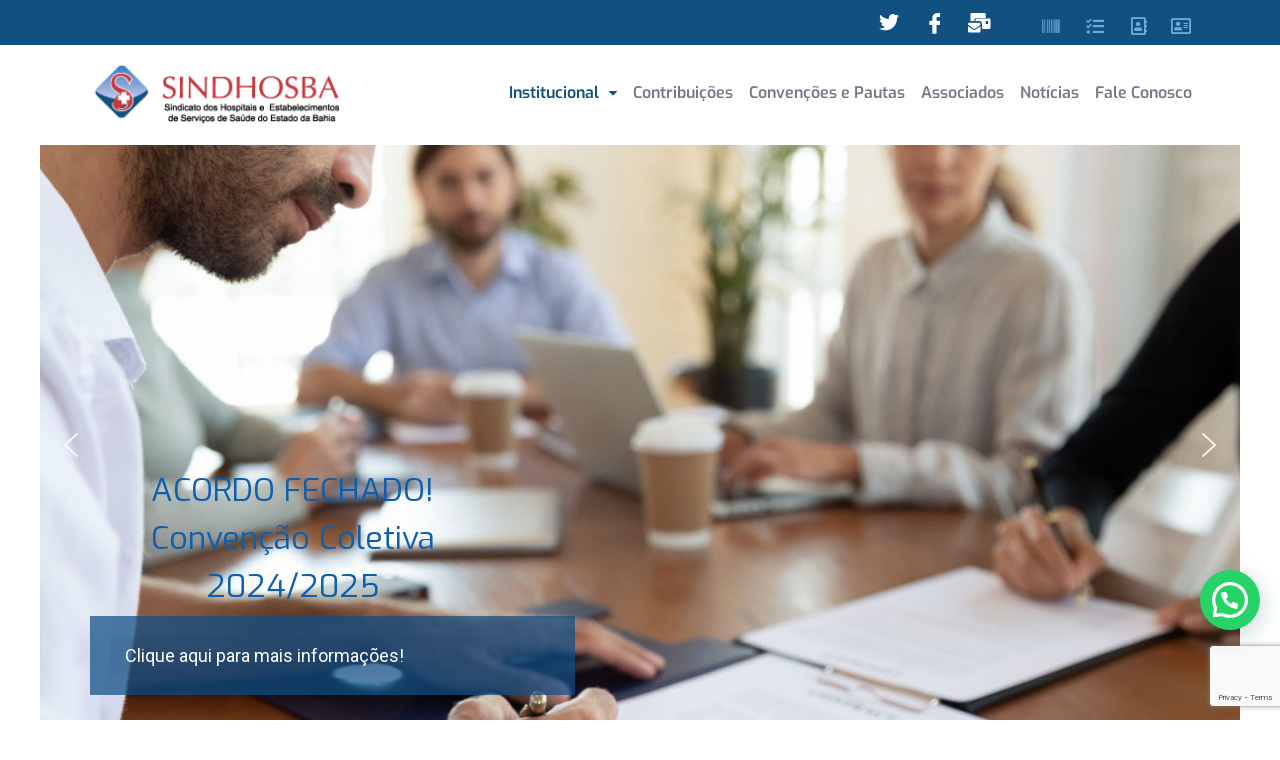

--- FILE ---
content_type: text/html; charset=utf-8
request_url: https://www.google.com/recaptcha/api2/anchor?ar=1&k=6Ld3JfYiAAAAAGDZXbZNpwyITIM_8_i7AL8rqoAq&co=aHR0cHM6Ly9zaW5kaG9zYmEub3JnLmJyOjQ0Mw..&hl=en&v=PoyoqOPhxBO7pBk68S4YbpHZ&size=invisible&anchor-ms=20000&execute-ms=30000&cb=ix5xznqmh147
body_size: 48690
content:
<!DOCTYPE HTML><html dir="ltr" lang="en"><head><meta http-equiv="Content-Type" content="text/html; charset=UTF-8">
<meta http-equiv="X-UA-Compatible" content="IE=edge">
<title>reCAPTCHA</title>
<style type="text/css">
/* cyrillic-ext */
@font-face {
  font-family: 'Roboto';
  font-style: normal;
  font-weight: 400;
  font-stretch: 100%;
  src: url(//fonts.gstatic.com/s/roboto/v48/KFO7CnqEu92Fr1ME7kSn66aGLdTylUAMa3GUBHMdazTgWw.woff2) format('woff2');
  unicode-range: U+0460-052F, U+1C80-1C8A, U+20B4, U+2DE0-2DFF, U+A640-A69F, U+FE2E-FE2F;
}
/* cyrillic */
@font-face {
  font-family: 'Roboto';
  font-style: normal;
  font-weight: 400;
  font-stretch: 100%;
  src: url(//fonts.gstatic.com/s/roboto/v48/KFO7CnqEu92Fr1ME7kSn66aGLdTylUAMa3iUBHMdazTgWw.woff2) format('woff2');
  unicode-range: U+0301, U+0400-045F, U+0490-0491, U+04B0-04B1, U+2116;
}
/* greek-ext */
@font-face {
  font-family: 'Roboto';
  font-style: normal;
  font-weight: 400;
  font-stretch: 100%;
  src: url(//fonts.gstatic.com/s/roboto/v48/KFO7CnqEu92Fr1ME7kSn66aGLdTylUAMa3CUBHMdazTgWw.woff2) format('woff2');
  unicode-range: U+1F00-1FFF;
}
/* greek */
@font-face {
  font-family: 'Roboto';
  font-style: normal;
  font-weight: 400;
  font-stretch: 100%;
  src: url(//fonts.gstatic.com/s/roboto/v48/KFO7CnqEu92Fr1ME7kSn66aGLdTylUAMa3-UBHMdazTgWw.woff2) format('woff2');
  unicode-range: U+0370-0377, U+037A-037F, U+0384-038A, U+038C, U+038E-03A1, U+03A3-03FF;
}
/* math */
@font-face {
  font-family: 'Roboto';
  font-style: normal;
  font-weight: 400;
  font-stretch: 100%;
  src: url(//fonts.gstatic.com/s/roboto/v48/KFO7CnqEu92Fr1ME7kSn66aGLdTylUAMawCUBHMdazTgWw.woff2) format('woff2');
  unicode-range: U+0302-0303, U+0305, U+0307-0308, U+0310, U+0312, U+0315, U+031A, U+0326-0327, U+032C, U+032F-0330, U+0332-0333, U+0338, U+033A, U+0346, U+034D, U+0391-03A1, U+03A3-03A9, U+03B1-03C9, U+03D1, U+03D5-03D6, U+03F0-03F1, U+03F4-03F5, U+2016-2017, U+2034-2038, U+203C, U+2040, U+2043, U+2047, U+2050, U+2057, U+205F, U+2070-2071, U+2074-208E, U+2090-209C, U+20D0-20DC, U+20E1, U+20E5-20EF, U+2100-2112, U+2114-2115, U+2117-2121, U+2123-214F, U+2190, U+2192, U+2194-21AE, U+21B0-21E5, U+21F1-21F2, U+21F4-2211, U+2213-2214, U+2216-22FF, U+2308-230B, U+2310, U+2319, U+231C-2321, U+2336-237A, U+237C, U+2395, U+239B-23B7, U+23D0, U+23DC-23E1, U+2474-2475, U+25AF, U+25B3, U+25B7, U+25BD, U+25C1, U+25CA, U+25CC, U+25FB, U+266D-266F, U+27C0-27FF, U+2900-2AFF, U+2B0E-2B11, U+2B30-2B4C, U+2BFE, U+3030, U+FF5B, U+FF5D, U+1D400-1D7FF, U+1EE00-1EEFF;
}
/* symbols */
@font-face {
  font-family: 'Roboto';
  font-style: normal;
  font-weight: 400;
  font-stretch: 100%;
  src: url(//fonts.gstatic.com/s/roboto/v48/KFO7CnqEu92Fr1ME7kSn66aGLdTylUAMaxKUBHMdazTgWw.woff2) format('woff2');
  unicode-range: U+0001-000C, U+000E-001F, U+007F-009F, U+20DD-20E0, U+20E2-20E4, U+2150-218F, U+2190, U+2192, U+2194-2199, U+21AF, U+21E6-21F0, U+21F3, U+2218-2219, U+2299, U+22C4-22C6, U+2300-243F, U+2440-244A, U+2460-24FF, U+25A0-27BF, U+2800-28FF, U+2921-2922, U+2981, U+29BF, U+29EB, U+2B00-2BFF, U+4DC0-4DFF, U+FFF9-FFFB, U+10140-1018E, U+10190-1019C, U+101A0, U+101D0-101FD, U+102E0-102FB, U+10E60-10E7E, U+1D2C0-1D2D3, U+1D2E0-1D37F, U+1F000-1F0FF, U+1F100-1F1AD, U+1F1E6-1F1FF, U+1F30D-1F30F, U+1F315, U+1F31C, U+1F31E, U+1F320-1F32C, U+1F336, U+1F378, U+1F37D, U+1F382, U+1F393-1F39F, U+1F3A7-1F3A8, U+1F3AC-1F3AF, U+1F3C2, U+1F3C4-1F3C6, U+1F3CA-1F3CE, U+1F3D4-1F3E0, U+1F3ED, U+1F3F1-1F3F3, U+1F3F5-1F3F7, U+1F408, U+1F415, U+1F41F, U+1F426, U+1F43F, U+1F441-1F442, U+1F444, U+1F446-1F449, U+1F44C-1F44E, U+1F453, U+1F46A, U+1F47D, U+1F4A3, U+1F4B0, U+1F4B3, U+1F4B9, U+1F4BB, U+1F4BF, U+1F4C8-1F4CB, U+1F4D6, U+1F4DA, U+1F4DF, U+1F4E3-1F4E6, U+1F4EA-1F4ED, U+1F4F7, U+1F4F9-1F4FB, U+1F4FD-1F4FE, U+1F503, U+1F507-1F50B, U+1F50D, U+1F512-1F513, U+1F53E-1F54A, U+1F54F-1F5FA, U+1F610, U+1F650-1F67F, U+1F687, U+1F68D, U+1F691, U+1F694, U+1F698, U+1F6AD, U+1F6B2, U+1F6B9-1F6BA, U+1F6BC, U+1F6C6-1F6CF, U+1F6D3-1F6D7, U+1F6E0-1F6EA, U+1F6F0-1F6F3, U+1F6F7-1F6FC, U+1F700-1F7FF, U+1F800-1F80B, U+1F810-1F847, U+1F850-1F859, U+1F860-1F887, U+1F890-1F8AD, U+1F8B0-1F8BB, U+1F8C0-1F8C1, U+1F900-1F90B, U+1F93B, U+1F946, U+1F984, U+1F996, U+1F9E9, U+1FA00-1FA6F, U+1FA70-1FA7C, U+1FA80-1FA89, U+1FA8F-1FAC6, U+1FACE-1FADC, U+1FADF-1FAE9, U+1FAF0-1FAF8, U+1FB00-1FBFF;
}
/* vietnamese */
@font-face {
  font-family: 'Roboto';
  font-style: normal;
  font-weight: 400;
  font-stretch: 100%;
  src: url(//fonts.gstatic.com/s/roboto/v48/KFO7CnqEu92Fr1ME7kSn66aGLdTylUAMa3OUBHMdazTgWw.woff2) format('woff2');
  unicode-range: U+0102-0103, U+0110-0111, U+0128-0129, U+0168-0169, U+01A0-01A1, U+01AF-01B0, U+0300-0301, U+0303-0304, U+0308-0309, U+0323, U+0329, U+1EA0-1EF9, U+20AB;
}
/* latin-ext */
@font-face {
  font-family: 'Roboto';
  font-style: normal;
  font-weight: 400;
  font-stretch: 100%;
  src: url(//fonts.gstatic.com/s/roboto/v48/KFO7CnqEu92Fr1ME7kSn66aGLdTylUAMa3KUBHMdazTgWw.woff2) format('woff2');
  unicode-range: U+0100-02BA, U+02BD-02C5, U+02C7-02CC, U+02CE-02D7, U+02DD-02FF, U+0304, U+0308, U+0329, U+1D00-1DBF, U+1E00-1E9F, U+1EF2-1EFF, U+2020, U+20A0-20AB, U+20AD-20C0, U+2113, U+2C60-2C7F, U+A720-A7FF;
}
/* latin */
@font-face {
  font-family: 'Roboto';
  font-style: normal;
  font-weight: 400;
  font-stretch: 100%;
  src: url(//fonts.gstatic.com/s/roboto/v48/KFO7CnqEu92Fr1ME7kSn66aGLdTylUAMa3yUBHMdazQ.woff2) format('woff2');
  unicode-range: U+0000-00FF, U+0131, U+0152-0153, U+02BB-02BC, U+02C6, U+02DA, U+02DC, U+0304, U+0308, U+0329, U+2000-206F, U+20AC, U+2122, U+2191, U+2193, U+2212, U+2215, U+FEFF, U+FFFD;
}
/* cyrillic-ext */
@font-face {
  font-family: 'Roboto';
  font-style: normal;
  font-weight: 500;
  font-stretch: 100%;
  src: url(//fonts.gstatic.com/s/roboto/v48/KFO7CnqEu92Fr1ME7kSn66aGLdTylUAMa3GUBHMdazTgWw.woff2) format('woff2');
  unicode-range: U+0460-052F, U+1C80-1C8A, U+20B4, U+2DE0-2DFF, U+A640-A69F, U+FE2E-FE2F;
}
/* cyrillic */
@font-face {
  font-family: 'Roboto';
  font-style: normal;
  font-weight: 500;
  font-stretch: 100%;
  src: url(//fonts.gstatic.com/s/roboto/v48/KFO7CnqEu92Fr1ME7kSn66aGLdTylUAMa3iUBHMdazTgWw.woff2) format('woff2');
  unicode-range: U+0301, U+0400-045F, U+0490-0491, U+04B0-04B1, U+2116;
}
/* greek-ext */
@font-face {
  font-family: 'Roboto';
  font-style: normal;
  font-weight: 500;
  font-stretch: 100%;
  src: url(//fonts.gstatic.com/s/roboto/v48/KFO7CnqEu92Fr1ME7kSn66aGLdTylUAMa3CUBHMdazTgWw.woff2) format('woff2');
  unicode-range: U+1F00-1FFF;
}
/* greek */
@font-face {
  font-family: 'Roboto';
  font-style: normal;
  font-weight: 500;
  font-stretch: 100%;
  src: url(//fonts.gstatic.com/s/roboto/v48/KFO7CnqEu92Fr1ME7kSn66aGLdTylUAMa3-UBHMdazTgWw.woff2) format('woff2');
  unicode-range: U+0370-0377, U+037A-037F, U+0384-038A, U+038C, U+038E-03A1, U+03A3-03FF;
}
/* math */
@font-face {
  font-family: 'Roboto';
  font-style: normal;
  font-weight: 500;
  font-stretch: 100%;
  src: url(//fonts.gstatic.com/s/roboto/v48/KFO7CnqEu92Fr1ME7kSn66aGLdTylUAMawCUBHMdazTgWw.woff2) format('woff2');
  unicode-range: U+0302-0303, U+0305, U+0307-0308, U+0310, U+0312, U+0315, U+031A, U+0326-0327, U+032C, U+032F-0330, U+0332-0333, U+0338, U+033A, U+0346, U+034D, U+0391-03A1, U+03A3-03A9, U+03B1-03C9, U+03D1, U+03D5-03D6, U+03F0-03F1, U+03F4-03F5, U+2016-2017, U+2034-2038, U+203C, U+2040, U+2043, U+2047, U+2050, U+2057, U+205F, U+2070-2071, U+2074-208E, U+2090-209C, U+20D0-20DC, U+20E1, U+20E5-20EF, U+2100-2112, U+2114-2115, U+2117-2121, U+2123-214F, U+2190, U+2192, U+2194-21AE, U+21B0-21E5, U+21F1-21F2, U+21F4-2211, U+2213-2214, U+2216-22FF, U+2308-230B, U+2310, U+2319, U+231C-2321, U+2336-237A, U+237C, U+2395, U+239B-23B7, U+23D0, U+23DC-23E1, U+2474-2475, U+25AF, U+25B3, U+25B7, U+25BD, U+25C1, U+25CA, U+25CC, U+25FB, U+266D-266F, U+27C0-27FF, U+2900-2AFF, U+2B0E-2B11, U+2B30-2B4C, U+2BFE, U+3030, U+FF5B, U+FF5D, U+1D400-1D7FF, U+1EE00-1EEFF;
}
/* symbols */
@font-face {
  font-family: 'Roboto';
  font-style: normal;
  font-weight: 500;
  font-stretch: 100%;
  src: url(//fonts.gstatic.com/s/roboto/v48/KFO7CnqEu92Fr1ME7kSn66aGLdTylUAMaxKUBHMdazTgWw.woff2) format('woff2');
  unicode-range: U+0001-000C, U+000E-001F, U+007F-009F, U+20DD-20E0, U+20E2-20E4, U+2150-218F, U+2190, U+2192, U+2194-2199, U+21AF, U+21E6-21F0, U+21F3, U+2218-2219, U+2299, U+22C4-22C6, U+2300-243F, U+2440-244A, U+2460-24FF, U+25A0-27BF, U+2800-28FF, U+2921-2922, U+2981, U+29BF, U+29EB, U+2B00-2BFF, U+4DC0-4DFF, U+FFF9-FFFB, U+10140-1018E, U+10190-1019C, U+101A0, U+101D0-101FD, U+102E0-102FB, U+10E60-10E7E, U+1D2C0-1D2D3, U+1D2E0-1D37F, U+1F000-1F0FF, U+1F100-1F1AD, U+1F1E6-1F1FF, U+1F30D-1F30F, U+1F315, U+1F31C, U+1F31E, U+1F320-1F32C, U+1F336, U+1F378, U+1F37D, U+1F382, U+1F393-1F39F, U+1F3A7-1F3A8, U+1F3AC-1F3AF, U+1F3C2, U+1F3C4-1F3C6, U+1F3CA-1F3CE, U+1F3D4-1F3E0, U+1F3ED, U+1F3F1-1F3F3, U+1F3F5-1F3F7, U+1F408, U+1F415, U+1F41F, U+1F426, U+1F43F, U+1F441-1F442, U+1F444, U+1F446-1F449, U+1F44C-1F44E, U+1F453, U+1F46A, U+1F47D, U+1F4A3, U+1F4B0, U+1F4B3, U+1F4B9, U+1F4BB, U+1F4BF, U+1F4C8-1F4CB, U+1F4D6, U+1F4DA, U+1F4DF, U+1F4E3-1F4E6, U+1F4EA-1F4ED, U+1F4F7, U+1F4F9-1F4FB, U+1F4FD-1F4FE, U+1F503, U+1F507-1F50B, U+1F50D, U+1F512-1F513, U+1F53E-1F54A, U+1F54F-1F5FA, U+1F610, U+1F650-1F67F, U+1F687, U+1F68D, U+1F691, U+1F694, U+1F698, U+1F6AD, U+1F6B2, U+1F6B9-1F6BA, U+1F6BC, U+1F6C6-1F6CF, U+1F6D3-1F6D7, U+1F6E0-1F6EA, U+1F6F0-1F6F3, U+1F6F7-1F6FC, U+1F700-1F7FF, U+1F800-1F80B, U+1F810-1F847, U+1F850-1F859, U+1F860-1F887, U+1F890-1F8AD, U+1F8B0-1F8BB, U+1F8C0-1F8C1, U+1F900-1F90B, U+1F93B, U+1F946, U+1F984, U+1F996, U+1F9E9, U+1FA00-1FA6F, U+1FA70-1FA7C, U+1FA80-1FA89, U+1FA8F-1FAC6, U+1FACE-1FADC, U+1FADF-1FAE9, U+1FAF0-1FAF8, U+1FB00-1FBFF;
}
/* vietnamese */
@font-face {
  font-family: 'Roboto';
  font-style: normal;
  font-weight: 500;
  font-stretch: 100%;
  src: url(//fonts.gstatic.com/s/roboto/v48/KFO7CnqEu92Fr1ME7kSn66aGLdTylUAMa3OUBHMdazTgWw.woff2) format('woff2');
  unicode-range: U+0102-0103, U+0110-0111, U+0128-0129, U+0168-0169, U+01A0-01A1, U+01AF-01B0, U+0300-0301, U+0303-0304, U+0308-0309, U+0323, U+0329, U+1EA0-1EF9, U+20AB;
}
/* latin-ext */
@font-face {
  font-family: 'Roboto';
  font-style: normal;
  font-weight: 500;
  font-stretch: 100%;
  src: url(//fonts.gstatic.com/s/roboto/v48/KFO7CnqEu92Fr1ME7kSn66aGLdTylUAMa3KUBHMdazTgWw.woff2) format('woff2');
  unicode-range: U+0100-02BA, U+02BD-02C5, U+02C7-02CC, U+02CE-02D7, U+02DD-02FF, U+0304, U+0308, U+0329, U+1D00-1DBF, U+1E00-1E9F, U+1EF2-1EFF, U+2020, U+20A0-20AB, U+20AD-20C0, U+2113, U+2C60-2C7F, U+A720-A7FF;
}
/* latin */
@font-face {
  font-family: 'Roboto';
  font-style: normal;
  font-weight: 500;
  font-stretch: 100%;
  src: url(//fonts.gstatic.com/s/roboto/v48/KFO7CnqEu92Fr1ME7kSn66aGLdTylUAMa3yUBHMdazQ.woff2) format('woff2');
  unicode-range: U+0000-00FF, U+0131, U+0152-0153, U+02BB-02BC, U+02C6, U+02DA, U+02DC, U+0304, U+0308, U+0329, U+2000-206F, U+20AC, U+2122, U+2191, U+2193, U+2212, U+2215, U+FEFF, U+FFFD;
}
/* cyrillic-ext */
@font-face {
  font-family: 'Roboto';
  font-style: normal;
  font-weight: 900;
  font-stretch: 100%;
  src: url(//fonts.gstatic.com/s/roboto/v48/KFO7CnqEu92Fr1ME7kSn66aGLdTylUAMa3GUBHMdazTgWw.woff2) format('woff2');
  unicode-range: U+0460-052F, U+1C80-1C8A, U+20B4, U+2DE0-2DFF, U+A640-A69F, U+FE2E-FE2F;
}
/* cyrillic */
@font-face {
  font-family: 'Roboto';
  font-style: normal;
  font-weight: 900;
  font-stretch: 100%;
  src: url(//fonts.gstatic.com/s/roboto/v48/KFO7CnqEu92Fr1ME7kSn66aGLdTylUAMa3iUBHMdazTgWw.woff2) format('woff2');
  unicode-range: U+0301, U+0400-045F, U+0490-0491, U+04B0-04B1, U+2116;
}
/* greek-ext */
@font-face {
  font-family: 'Roboto';
  font-style: normal;
  font-weight: 900;
  font-stretch: 100%;
  src: url(//fonts.gstatic.com/s/roboto/v48/KFO7CnqEu92Fr1ME7kSn66aGLdTylUAMa3CUBHMdazTgWw.woff2) format('woff2');
  unicode-range: U+1F00-1FFF;
}
/* greek */
@font-face {
  font-family: 'Roboto';
  font-style: normal;
  font-weight: 900;
  font-stretch: 100%;
  src: url(//fonts.gstatic.com/s/roboto/v48/KFO7CnqEu92Fr1ME7kSn66aGLdTylUAMa3-UBHMdazTgWw.woff2) format('woff2');
  unicode-range: U+0370-0377, U+037A-037F, U+0384-038A, U+038C, U+038E-03A1, U+03A3-03FF;
}
/* math */
@font-face {
  font-family: 'Roboto';
  font-style: normal;
  font-weight: 900;
  font-stretch: 100%;
  src: url(//fonts.gstatic.com/s/roboto/v48/KFO7CnqEu92Fr1ME7kSn66aGLdTylUAMawCUBHMdazTgWw.woff2) format('woff2');
  unicode-range: U+0302-0303, U+0305, U+0307-0308, U+0310, U+0312, U+0315, U+031A, U+0326-0327, U+032C, U+032F-0330, U+0332-0333, U+0338, U+033A, U+0346, U+034D, U+0391-03A1, U+03A3-03A9, U+03B1-03C9, U+03D1, U+03D5-03D6, U+03F0-03F1, U+03F4-03F5, U+2016-2017, U+2034-2038, U+203C, U+2040, U+2043, U+2047, U+2050, U+2057, U+205F, U+2070-2071, U+2074-208E, U+2090-209C, U+20D0-20DC, U+20E1, U+20E5-20EF, U+2100-2112, U+2114-2115, U+2117-2121, U+2123-214F, U+2190, U+2192, U+2194-21AE, U+21B0-21E5, U+21F1-21F2, U+21F4-2211, U+2213-2214, U+2216-22FF, U+2308-230B, U+2310, U+2319, U+231C-2321, U+2336-237A, U+237C, U+2395, U+239B-23B7, U+23D0, U+23DC-23E1, U+2474-2475, U+25AF, U+25B3, U+25B7, U+25BD, U+25C1, U+25CA, U+25CC, U+25FB, U+266D-266F, U+27C0-27FF, U+2900-2AFF, U+2B0E-2B11, U+2B30-2B4C, U+2BFE, U+3030, U+FF5B, U+FF5D, U+1D400-1D7FF, U+1EE00-1EEFF;
}
/* symbols */
@font-face {
  font-family: 'Roboto';
  font-style: normal;
  font-weight: 900;
  font-stretch: 100%;
  src: url(//fonts.gstatic.com/s/roboto/v48/KFO7CnqEu92Fr1ME7kSn66aGLdTylUAMaxKUBHMdazTgWw.woff2) format('woff2');
  unicode-range: U+0001-000C, U+000E-001F, U+007F-009F, U+20DD-20E0, U+20E2-20E4, U+2150-218F, U+2190, U+2192, U+2194-2199, U+21AF, U+21E6-21F0, U+21F3, U+2218-2219, U+2299, U+22C4-22C6, U+2300-243F, U+2440-244A, U+2460-24FF, U+25A0-27BF, U+2800-28FF, U+2921-2922, U+2981, U+29BF, U+29EB, U+2B00-2BFF, U+4DC0-4DFF, U+FFF9-FFFB, U+10140-1018E, U+10190-1019C, U+101A0, U+101D0-101FD, U+102E0-102FB, U+10E60-10E7E, U+1D2C0-1D2D3, U+1D2E0-1D37F, U+1F000-1F0FF, U+1F100-1F1AD, U+1F1E6-1F1FF, U+1F30D-1F30F, U+1F315, U+1F31C, U+1F31E, U+1F320-1F32C, U+1F336, U+1F378, U+1F37D, U+1F382, U+1F393-1F39F, U+1F3A7-1F3A8, U+1F3AC-1F3AF, U+1F3C2, U+1F3C4-1F3C6, U+1F3CA-1F3CE, U+1F3D4-1F3E0, U+1F3ED, U+1F3F1-1F3F3, U+1F3F5-1F3F7, U+1F408, U+1F415, U+1F41F, U+1F426, U+1F43F, U+1F441-1F442, U+1F444, U+1F446-1F449, U+1F44C-1F44E, U+1F453, U+1F46A, U+1F47D, U+1F4A3, U+1F4B0, U+1F4B3, U+1F4B9, U+1F4BB, U+1F4BF, U+1F4C8-1F4CB, U+1F4D6, U+1F4DA, U+1F4DF, U+1F4E3-1F4E6, U+1F4EA-1F4ED, U+1F4F7, U+1F4F9-1F4FB, U+1F4FD-1F4FE, U+1F503, U+1F507-1F50B, U+1F50D, U+1F512-1F513, U+1F53E-1F54A, U+1F54F-1F5FA, U+1F610, U+1F650-1F67F, U+1F687, U+1F68D, U+1F691, U+1F694, U+1F698, U+1F6AD, U+1F6B2, U+1F6B9-1F6BA, U+1F6BC, U+1F6C6-1F6CF, U+1F6D3-1F6D7, U+1F6E0-1F6EA, U+1F6F0-1F6F3, U+1F6F7-1F6FC, U+1F700-1F7FF, U+1F800-1F80B, U+1F810-1F847, U+1F850-1F859, U+1F860-1F887, U+1F890-1F8AD, U+1F8B0-1F8BB, U+1F8C0-1F8C1, U+1F900-1F90B, U+1F93B, U+1F946, U+1F984, U+1F996, U+1F9E9, U+1FA00-1FA6F, U+1FA70-1FA7C, U+1FA80-1FA89, U+1FA8F-1FAC6, U+1FACE-1FADC, U+1FADF-1FAE9, U+1FAF0-1FAF8, U+1FB00-1FBFF;
}
/* vietnamese */
@font-face {
  font-family: 'Roboto';
  font-style: normal;
  font-weight: 900;
  font-stretch: 100%;
  src: url(//fonts.gstatic.com/s/roboto/v48/KFO7CnqEu92Fr1ME7kSn66aGLdTylUAMa3OUBHMdazTgWw.woff2) format('woff2');
  unicode-range: U+0102-0103, U+0110-0111, U+0128-0129, U+0168-0169, U+01A0-01A1, U+01AF-01B0, U+0300-0301, U+0303-0304, U+0308-0309, U+0323, U+0329, U+1EA0-1EF9, U+20AB;
}
/* latin-ext */
@font-face {
  font-family: 'Roboto';
  font-style: normal;
  font-weight: 900;
  font-stretch: 100%;
  src: url(//fonts.gstatic.com/s/roboto/v48/KFO7CnqEu92Fr1ME7kSn66aGLdTylUAMa3KUBHMdazTgWw.woff2) format('woff2');
  unicode-range: U+0100-02BA, U+02BD-02C5, U+02C7-02CC, U+02CE-02D7, U+02DD-02FF, U+0304, U+0308, U+0329, U+1D00-1DBF, U+1E00-1E9F, U+1EF2-1EFF, U+2020, U+20A0-20AB, U+20AD-20C0, U+2113, U+2C60-2C7F, U+A720-A7FF;
}
/* latin */
@font-face {
  font-family: 'Roboto';
  font-style: normal;
  font-weight: 900;
  font-stretch: 100%;
  src: url(//fonts.gstatic.com/s/roboto/v48/KFO7CnqEu92Fr1ME7kSn66aGLdTylUAMa3yUBHMdazQ.woff2) format('woff2');
  unicode-range: U+0000-00FF, U+0131, U+0152-0153, U+02BB-02BC, U+02C6, U+02DA, U+02DC, U+0304, U+0308, U+0329, U+2000-206F, U+20AC, U+2122, U+2191, U+2193, U+2212, U+2215, U+FEFF, U+FFFD;
}

</style>
<link rel="stylesheet" type="text/css" href="https://www.gstatic.com/recaptcha/releases/PoyoqOPhxBO7pBk68S4YbpHZ/styles__ltr.css">
<script nonce="xX999UVniu0cmTFzVHu80g" type="text/javascript">window['__recaptcha_api'] = 'https://www.google.com/recaptcha/api2/';</script>
<script type="text/javascript" src="https://www.gstatic.com/recaptcha/releases/PoyoqOPhxBO7pBk68S4YbpHZ/recaptcha__en.js" nonce="xX999UVniu0cmTFzVHu80g">
      
    </script></head>
<body><div id="rc-anchor-alert" class="rc-anchor-alert"></div>
<input type="hidden" id="recaptcha-token" value="[base64]">
<script type="text/javascript" nonce="xX999UVniu0cmTFzVHu80g">
      recaptcha.anchor.Main.init("[\x22ainput\x22,[\x22bgdata\x22,\x22\x22,\[base64]/[base64]/[base64]/[base64]/cjw8ejpyPj4+eil9Y2F0Y2gobCl7dGhyb3cgbDt9fSxIPWZ1bmN0aW9uKHcsdCx6KXtpZih3PT0xOTR8fHc9PTIwOCl0LnZbd10/dC52W3ddLmNvbmNhdCh6KTp0LnZbd109b2Yoeix0KTtlbHNle2lmKHQuYkImJnchPTMxNylyZXR1cm47dz09NjZ8fHc9PTEyMnx8dz09NDcwfHx3PT00NHx8dz09NDE2fHx3PT0zOTd8fHc9PTQyMXx8dz09Njh8fHc9PTcwfHx3PT0xODQ/[base64]/[base64]/[base64]/bmV3IGRbVl0oSlswXSk6cD09Mj9uZXcgZFtWXShKWzBdLEpbMV0pOnA9PTM/bmV3IGRbVl0oSlswXSxKWzFdLEpbMl0pOnA9PTQ/[base64]/[base64]/[base64]/[base64]\x22,\[base64]\x22,\[base64]/DmcK1w5g/Dz/[base64]/Ct1lHcGVXQMOeGnN6VHLDmX7Cv8OCwoTClcOWKE/Ci0HCsTkiXwrCpsOMw7lqw4FBwr5Vwq5qYCbCimbDnsOtc8ONKcKLQSApwpHCsGkHw6TCumrCrsO4dcO4bQ3CpMOBwr7Dq8Kcw4oBw7fCtsOSwrHCjEh/wrhMHWrDg8Kyw6DCr8KQeRkYNwU2wqkpa8KdwpNMEsODwqrDocOHwrzDmMKjw5Bjw67DtsOEw7Rxwrt5wp7CkwA8R8K/[base64]/[base64]/e8KFwpXCkMOpwqYpBsKUbMOUfwrDjcKHwqfDgsKUwoTCiGxNDcKHwqLCuEMNw5LDr8OFHcO+w6jCpcOfVn5rw7zCkTMxwozCkMK+QE0IX8OfYiDDt8O5wpfDjA9iGMKKAUXDucKjfTgcXsO2W3lTw6LCnGBWw7NFEV7DqsKcwqnDu8Opw4jDl8ODWcO/w7TCnMOJZMOAw7nDgMKuwp7CtnQ+A8OIwrbDr8OFw78qOysERMKLw6XDnAE1w5NJw4jDgH0owojDtVrCtMKdw6LDn8ObwpTCvMK4fsKJMMKxdsOfw5BrwrtWw7F6wq7Cn8O2w7IuRsK2WHPCkwzCqjfDjMKCwqHCpX/ClsK+dihDQgvClh3Dr8OKIsKWT2fCi8K/M3YoAMOfdm7CnMKBBsOtw4N5TUkxw57Dh8KOwpPDsjUAw5vDjcKZP8K4HcOUdRHDg0BqcQ/DhkXCgCbDhi9KwpVbE8Olw6d2N8Kfc8K8DMOUwqtKBSPDmsKVw4MSJcOpwrR0wqXDrT1bw6HDjw9acSBRJRPCjMKgw6l1wqfDpcOlw4pJw7HDmnx8w7ImdMKPWcO7UMKEwr/[base64]/D8KrwpI+wprDsMO3TsKjRMOowpQ4XR7Cn8OYwoxDIwTCnDbCt39Nw6bDt3lrwq3CksOuMMKPHT4Rw5rDosKeO0XDh8KsOEPDoxvDtS7DjhsvesO/SsKdY8ODw4o4w7wdwpPCnMKOwonComnCgsO/wpJKw4/DmkzChEtXL0h/GgTDgsKaw5kHXcO5woVWwrM6wpEFdsKxw57CncO1ZRd7OsKRwrlfw5TChiFDK8OyfW/CgMObbMKUZ8OUw75Mw5JQfsKLPMKfPcOGw4LDlMKNw7XCgMKuDS/Ci8Oywrkjw5vDk3VxwqMiw7HDoEYYw43CpGBhwrPDsMKXMQ0kB8OwwrJvMQzDnHLDmMODwpE/wpfDvH/DpsKLwpojJhsuwrMCwrvCp8KVRsO7wrrDosKEw6IYwobCjMOcwpUiJ8K/wpoQw4PCj18oEgBHw7TDkXg8w4DCpsKRFcOkwp5sC8OSX8OAwpwjwq3DkMOawoDDsxjDsyHDpQLDjC/CsMOhb2TDmsOow7lDSX/DiBXCg07DsBvDpis+wo7CucKVJVg1wq8uw7nDnsOlwq0VNcKyecKJw4wwwpFYc8Kew5nCvMOfw7JhRMOZbxrCnjHDpcKld3nCugloBcO+wqoEw7nCpMKHFjzCjhsJAsKqE8K8ICUyw5I8NsOqFcOyWcOZw7B7wo5hZsO8w64/[base64]/[base64]/[base64]/DjsOqwp1eMVzCjwDCtibDkcOaESnCuC7CicKhwpFmwqLDnMOOfsKRwrAhMSNWwqrCgMKrVBs+IcO8O8OdIlTCscO4w4dhDsOSISoAw5bCosOzC8O/w6HCnV/Cg3M0WT48I1vDlMOdw5TCkFEPP8OqE8OpwrPDn8O7CcKrw7AFG8KSw6o/wqQWwrHDvcKfUMOjwpTDo8KrQsOvw4nDhsOqw7/DlErCsQ9cw7RsCcKkwoDDj8KHWMKWw7/DicOEIRIGw6nDnMODKcKabcOUwoMNS8O/GcKQw41LQsKbXmxEwr/CicOjKGt3ScKLwoHDvhp2eSjCosO/[base64]/w7NiGMOmw6pEGBXClmhaYcOiwpDDscKWw7TCkRswwox5Pm/DjQjCrHbDssOUYiMRw5/Dl8Krw7nDtcOGwo7Cg8OhXE7CiMKmwoLDljwAw6bDlnfDk8KxXsK3woLDlMKJcgjDqAfCjcOkD8K6wozCpmI8w5bCocOhwqdfXsKLOWPCr8KgK3tNw4PCjhgWGsOTwr15PcKWw55vw4oOw64Pw60XbMKCw7vCm8KSwrXDmcKuE0PDtGDDrk7ChiZuwq/CuQw/Z8KKw75USMKMJgs6KRVKLsOcwobDn8KXw6fDpcKUfMKGDUFubMKfTHU7wq3DrMOqw5nCqMOnw7oqw4phDcKCwrvDgC/ClVQOw4kJwpttwpnCqXYoJGJQwqhIw4DCq8Kma2h3csKgwp4KGmMEwqlZwopTOXEpw5nCvGvDrRUYFsKMNh/CuMK/[base64]/[base64]/w4zCssOFIxrDowvDpMKLw5PCiijDsGcaRsKKDijDp27ClMO3woYcXcK1MBA8RMO4w53Cv3XDkcKkKsOiw5PDiMKHwoEHXAzCr0PDty8Rw7p+wr/[base64]/[base64]/CqwnDnMKHw7zCr8Orw5JxMcK4KcOlDTBgayEmV8KFwpYjwoItw5lQw6oowrJ8wq1zwq7DssKDPXJRwrVVPh/DmsOARMORw53CscOhYsOPL3rCnzPCp8KaTVvCrcOnwqLCicOoPMKDVsKrYcOFCwDCrMKsZBFowrR/KMOqw6YowpvDtMKtEjJAwq4WQ8K9ecO5HmXDhDHDocOyAMO6AMKsCMKidiJUw6p0w5gEwqZRIcOXw7/[base64]/OzjCgUvCuMOTZ2VhwrAqwpZKw4LDukwAY0sBLcOew4d4TyfCrcKBYsKTOcKOw7xqwrDDkCnCiRrDlj3DjcOWfsKgFClWJhAZSMKPRsOvF8OYOW1Bw7bCqHfCu8OVXMKMwpzCpMOLwq5+YMKlwoLCmwjCtsKPwr/CnyRywrN8w57CvMO7w57Cm2LDiDliw6jCuMKAw7tfwp3Di29NwpvDjnFNJMOBLsOpw5VMw7lpw7bCnMOTAkNyw5BRw6/CiWTDnwXDkX/CgFIuw4ptM8KtUX3DmSsfeyMVRMKPwpTCixBzw6PDhcOrw5TDgnZYJmg7w6LDqXbDnFolWw9BQcKpwpUUacOxw7fDmwtUB8OAwq3DssKTbcOTWMOkwoheWsOaAxIEV8Oiw6PCp8K2wo14w4c/[base64]/TzNqWcKMw6pLDzTDkcKiw7DCocKIbcOJwoQvRiE1TDDCgC3Cm8KgO8KUa2zCnkd7VcKBwrZHw6lFwqTCksO1wrXCj8KaJcO8axbDn8OqwpPColVNw6gvVMKHw6FKeMOVYFDDqnjClwQoVMKzWEbDhMKNw6nCuQ/DgHnCrsKrVDJlwpTCqH/CnF7CpWN9c8KIHMOWIH3DpcKYwoDDj8KIUSzCl08kJcOaBcOuwpV8w6rDgMODMsK5w7PCgC3CvF7Cn28VVsKdVDYLw7DCmx9AecO4wr7Crn/Dsz0JwpR1wqcOV0HCrlfDqE7DoxLDhnbDixjCosObw5Ejw456woLClXxFwr5qwrzCuHjCncKxw7vDtMOJWMOSwo1jIB9RwqjCu8KIw5o7w7zDo8KfAwjDgxLDoWrDmsOkT8Otw6Vow5B0woV9w48rw7oIw57Dl8Kma8OcwrHCksKiRcKaR8K/GcK0IMOVw6jCsVY6w6Euwp0Owp3DokDDpU/CsQjDgXPChx/DmSwWWh8JwoLCg0zDvMKPF20EPiTCssKtQnLCtgvDmhzCk8Ktw6bDjMONFl3Dgj0Owo0awqUTw7dNw79PX8KeUWV6GULCv8Kdw6l5woUqIsOhwpFsw7/DgnvCpcKtX8OFw4HCt8KpDcKIwr/CkMO0VMOyRsKJw7rDnsOsw5kew4IUw4HDmkUnw5bCoRTDtMKzwpJrw4jCmsOqeXPCvMODPCHDqXfCrcKiBg3CrcKww5PDsFBrwpNxw4IFNMKVDX1tTBNFw49FwrXDkxUBUsKSMMOIRsKow5XCpsOyWTXCuMOEKsK8FcKbw6IZw5tow6/CsMO/w7BPw57Dj8KRwqEmwpfDoFbCnhtawoEowq1Yw6vDgAhDQcKzw5XDkcO1ZHgmR8KBw5Nfw57CinMRwpLDoMOCwoDDhcKrwo7CrcKYLMKFwocYwqgFw6cDw5bCoAtNwpHCjgXDqn7Djj5/[base64]/ChcKxcA1sWMOuA1/[base64]/CnsKMwr0WQMKnchvCrUbDtMOvwplsPcKNO1DChDrDncOdw6TDscKZURfCl8KWCw/Ci1wwC8OiwoPDpsKNw5QxfW9ZaFHCgsOcw7wedsOnA1/DisKWbGbCo8OUw69gEsKGAMKMbsKOPMK0w7BPwpHCsR8lwr4Fw5fCgxgAwoTCiGARworDqXtMKsONwq12w53Dr1LDjRoew6fCrMOhwqDDgMKaw4tUAS5dXV7DswlZT8K9aH/DhcOCbip3R8OWwqQfUSA2ccK2w6LDqwXDsMOJVMOTMsO1PcKgw5BSRyM4cwcxaCJhwrrDo2kGIAN+w4lAw5hCw4DDv3l3Uj5SB3nChsKNw6xjUh8WacOkwobDjATDucOwJmTDhj14EWRKwq7CqFcvw5ApOk/CqsKiw4bCpCbCjh7DlnECw6jDq8OHw5k9w7ZvYlPCpcKcw7DDlMOmQMOLDsKfwqIew5RmTR7CkcKcwpPCrwYsU07CscOof8Kiw5tFwoHCqhNlFsO5YcK/bmXDm2wBEWPDr0DDosO+w4Ura8K1eMO5w499AMKzIcO+wrzDrXnCksOWw60rYcOYVRwYH8OBw4DCkcOaw5LCmn1Ww5VkwpXCsWE4Ky5Rw5DCny7DukkWZhQBNhtXwqDDnVxfFBByWMK6w71mw4TCq8OSB8OCw6FEfsKVMMKII38rwrLDuFLDu8KJwqDCrk/[base64]/DqQLCnmQqwqvDs8KAY8K6FcKYOEIbwqQkwqQ7RQ7Dgg59w4XCiSzCgkN2woPDiBvDqUFBwrrDon0Lw58fw6jCvSHCsiITw7/Cm2EyNXBqZGrDiSI+F8OlTwTCuMOKR8KWwr5uEsKVwqDCncObwrrCuDXDnVQ4OGE2b2l8w6DDvWtUCCDCkF5hwoTCocOUw5NsM8OBwpnDv0YwMMKTHTHDjFvCsGgIwrPCksKLCBJdw6fDiSjCv8OTGMK8w5ILw78/w4kGTcOdLsKhw5jDnMK9Ewhdw4zDmMKFw5IWdMK1w6XDgV7Co8Oyw69Pw6nCosK2w7bDp8KPw43DhcKtwpNXw5TDlMOqb2UnVMK5wrfDgcOuw7wjAxE7wo1DRGXCnyDDt8OVw5PCncO3VsKlfx7Dmm1wwosrw7FGwo/CphLDk8OVahjDnETDqMKewrDDpxbDlnbCo8O1wq90JQ/[base64]/DrsKXw5BccDbDtxpUw43CjMOgfxtrwppDw7ltwqXCp8KYw6DCrsOrPAcUw68TwqEffxTCmMO7wrQSwqZ/[base64]/DrnjDjMOEwrfCmsKINgR9w5TDt8OZwpvCjEPCoDJwwqYuUMObMMKPwpLDjsK8w6fDlADCusK9acKUAcOVw73ChWAZXHgsBsOVfMKiXsK0wq/[base64]/Dl8KZLMKBw6B5Q8K2ek7Cr8KObnwyeMK+ZjV+w7c1esOBYXbDnMOkwoTDhUFBUsOJACQ8wrwewq/[base64]/CmsKEfsKrw63ChQLCv8KFw4dNwrcROR/DqwodwrxbwpR2A118wpjCgMK2G8OqVFLCnmELwoLDocOnw7nDoE9gw5LDjMKPcsKcczJ/axjDvVtIYcKIwonDulMVaVpWYy/CrVDDuCIHwoY2EX3DoT7CumQGIsOcw4zCjF/DlcOAWitxw6t6ZFlvw47DrsOKwrgLwqYBw5thwq7DoBsLKWHCjVA5ZMKTAsKfwqTDoznCli7CjgwaesOywo5MDgPCtMObwqHChzTCn8Otw4rDlBlFAD/Duy3Du8Kyw7law7DCsldBw6PDqlcJw47Dg3IcGMK2YMKrD8K2wpJ1w7fDnsO3EGfDj1PDsRjCiE7DkRPDmCLCmSjCrcO7RcKBZcKqNMKaB0DCv1kcw6/Cj04uJGFENx/DnXnDtS/CjcKqYnhAwoJuwoxhw5HDjsObWnlLw6rCj8Ojw6HDr8K7wpvCjsKkXWPCjRwpNMKQw5HDjh8Kwq5zQEfCjX5Mw5bCkMORZTnDocKNTMOZw5bDnU4SL8OgwrDCvxZpNsOPw7oLw4tMw5/ChwrDqmIILsOAw7kKw78kwqwcaMOoexrDs8KZw79Aa8KFasKSKW/[base64]/CscOxw63Ci8KVwpRgL2wRwqXDkCTCscKIdkFewrPDh8Ksw5sXbFwSw4LCmlPCj8Kpw440XMKLH8KZwqLCtSnDucORw592wq8TOcOjw5gQRcK1w7HCkcK/w5DCrWbDncOBw5lOwooXwodFJMKew5YwwpPDiS9eOx3DjcKBwoB/awUkwobDhSzCt8O8woUuw5zCthfDmjc/Ug/DigrCom43amDDkAfCuMKkwqvCvMKjw5gMesOEWMOEw4zDjy7CrFbCgCPDmxjDuGHCvsOww748woNsw6p4YyfClcOxwp/Dk8KMw57Ck03Dq8Kmw79NGygZwpk4w7Y8bQXCkMO+w5Uqwq1WLRPCr8KHasKzLHIZwrRJFRbCh8KPwq/Cv8OGYlvDgRjDosOYZ8KfLcKNw6TCmcKrL2lgwpjCoMK+IMKTQTXDjFzCkcOsw6ZLA1zDmiHCjsK2w4HDuWwqasO1w68pw4sMw4oiShpPIjNcw6fDlB5OL8KUwrZlwqdKwrbCnsKmw43CqX8XwrcSwr15XxdGwpZdwpRGw7zDqxQ0w7TCq8O8w6BIdsOLRMOVwocOw5/CqhfDqsOww5rDh8K6wqonSsOIw4FeW8O0wqjCh8KKwrgHSsKawrdtwoHChi7CqMKxwoVJPcKAV3Zjw4fCvcK/HsKXQkUvWsOCw5xZWcKzfMKXw485NXg0RcO/EMK1wq99MsONT8K0w6twworCg0nDkMOjw4LDki/DncOHNG7Cr8KUKcKsIcOZw5rDtwRpMcKkwprDmcKjMMOswqI7w6DCmQk7w40ZdMKfwozCucOaecOwRE/CpGcjVz1ZTifCtizCicKwU3UTwr/Dtkt/wqbDpMKXw7bCtMOWGU/[base64]/CjRQzYx5wwobCmcOVEMK6w5Igw4fDn1vCjMOwQV3Cn8OIw5PDgF42wotmwoPCujDCksOhwrFaw78kBV3Dlg/CpcOEw606woDCscK/[base64]/Dr8OEw7fCoMO2w5lEwojDpsOBw4nCnMOmRnRnSsKXwrtGwpbCmGRLaX/DrEMSF8OZw6rDtsKcw7AVRsKSGsOMd8Ocw4TCoRlqM8OlwpbDgmfDmsKQWQQow77DpD4oQMOOQhnDrMOgwp4+w5V7wq3DhgZvw63DvMOpw6LDokNEwqrDo8KbLV1EworCnsKVT8KbwooIdk9gw4dywr7DiigPwofCgh16eyfDlgzChCvDpMKMCMOtwrwldCbCqSTDsg/[base64]/NA1gQ2gkF3rDr0R1w7XDocOkPcKefcK7WzgDw64Jwq/[base64]/woM2Q8KICGXCv2N9wrrCtcKfwp7CgsOPw7PDlgHClAPCq8KYwpsqw73CucO1S0ZJbcKBw6DDq3zDimbCsR/CtsKTHhFER1wAQFVpw78Mw7ZawqfCmsKBw5dnw4bDtX/Ci2TDqwc2H8KyNx5KJ8KdEsKpwovDhcKbfWtDw7nDpMKMwpVLw7TDicK/TGfDpcKKbwTDmXwDwqktYsKBdURsw4A5wpo+wpPDoAHClghyw6rCv8Kzw5QXU8OIwo/DkMK1wrvDu3vCqiZTSgrCpMO+OV0+wrkKwoFRwq7CuwFTZcKfZmVCOwLCu8OQwrbDn2tXwrMnLUYBBwJ7wotKIG9kw5x9wqsMIkAcwobDosKAwqnCgMKnw5s2HsOIwoDDh8KSMB/CqVLCqMO2CsOvS8OKw6jDjcK9WAN4d33Ck3IOJMOmJsODeD0/eE1NwpZ6woTDlMKMe2ZsIcKbw7XCm8OCDsKlwojCncKOGlzDrUh7w4xVClFiw7Uqw7LDuMK7BMK7VgVzasKYw44dZEYJfmLDj8Ojw4QQw5bCkD/DgBcAeHl6wo13wq7DqMONwpwywoXCqTHCoMOmd8Oqw7XDl8O6UTHDt1/DhMOSwrE3RjsAwoYCw7ltw4PCs2DDtCMDfcOCMwIAwrPCjRPCg8O2DcKJA8O3PMKew6jCjcKMw5hYC3NTw5bDrsKqw4fDs8K5wq4MSsKJW8Oxw7liwqXDvUDCpcK7w6/DnUbCqnFWKE3DkcK4w5Jdw4zDhR7Ch8OuecKLN8Kdw6fDqsO4woB6wofCjC/CuMKuw47Ct23CnsOGDcOjD8OfTRbCrsKbXMKQJXB4wqtYw53DsFzDiMOEw4wVwqBMdUVxwqXDjsOtw77DnMOdwqnDicOBw44IwoJXGcKzVMOXw5nChMK8wr/DusKOwpIQw7LCknRbY2lwAMORw7gow4jCsX/DuQjDi8O/[base64]/DvTTDi8KwKMO6DQcWw6rDssKgwonCkR53w6bCo8K/w5w0EcO2LcO0IMKDSyRecsOvw4/CpVQkRsOhW2Y0QRTCkmjDsMKJM3txw4PDsXt5wqU7EwXDhghgwr/DogbCgHY/VUBPw7nCiEB6SMO3wr8KwrTDoCMaw5PCpABvYsO0XcKMRcO/CcOcNF7Dhwd6w73ClBLDgzJOZcKTw5IHwonDqMOoWMOWJnPDscOzTsOxUMK/w57Dq8KvLBZucsOxw73Crn7ClVkHwrg3VsKew57Ct8OiMwkFUcO1w6zDqzc8ZcKqw7jCiXbDtMOuw4xGJ31BwpLCjlTCmMO2wqcEwoLDhMOhwpHDrGoBI2zCvsOMG8KIwqnDscKEwqEawo3CicKgICnDvMKhYEPCgMKpWHLCtiHCk8OwRxrCiT/[base64]/DoE7CqBIQVAbDpVvDtjUVw4c5wrReRDjCmcOWw7jDk8K2w5k/wq/DvcOew49uwowoS8OWKMO6HcKDa8Orw6LCpMKVwoTDs8OOJH5tcy1UwrnCscKaVFnDln5DKMOrM8OYw73Cq8KXF8OWXsOqwpfDsMOcwo/[base64]/CicOoO0wuwoZXZcK1wr/CvcKzw53Ct8O1w6fDu8O0BsOXwoc4wobCj1HCgcKvaMOTe8OfDV3DqWlSw5MqWMO6wrXDuGtVwooIYsKBUivDvcOgwp0Rw7DCnzNYw4bCuwAiw5zDl2ETw4MewrpCLlLDkcOHGsO2w6YWwoHCjcK/[base64]/DssOGa2XCgXnCkkQXw63DqMK7w6RvecKDw4rCi3kGw7/CtMKmwpUHw7vChER3CsO0RzrCiMK5O8OOw55mw4QuBnrDosKBKBnChklzwoRsZcOowqHDgAPCjMKMwppQw6TDoiYzw5sNw7bDoQ3DolTDo8Kzw4/CgCPDtsKLw5nCtsO7wqwww4PDjw9hf01kwqdlPcKKc8K/dsOnw691TAXCpWfCsSfCrcKODG/Do8Kgwo7ChQg0w4bDqMOANivDh3htZ8OKQVzDl0QsQGdnCcK8BGc6GRfDhULCsBXDksKOw77DscO/aMOaB1jDocKxR3FWA8KAw5F2FgLDll1DXcKww6nDlcOqPsOrw53CtELDicK3w4MSw5nDjxLDocOPw5RqwoUHwq7Dr8KTJ8OTw699wovCj3XDhEY7w6/DvwDDpxrDnsO+U8OsVsO2Wz1KwqVkwrwEwqzDrAFhYyI3wpZId8KxZD9ZwrnCq3hfQRXCkcOGVcOZwq1fw6jCt8OjVsONw67DtsOJaRPDgcORPcOqw7rCrVBAwqJpwozDpsOuOwkzwp3CvmYkw6HCmn3CvUB6UTLCqMORw7bDrmoOw7PDnMKwd2Uew5/DuHMkworColsqw5TCtcKqU8Kxw6RNw5UpcMKlYRrCr8K5Y8OeOTXCoE0VFmx4YQzDtUlmOl3DqMKeFlo8woVJwrkpKWkeJMO6wozDu0XCs8OFQCfDvMKgNGhLwoxAwpE3csK2W8Odw7MxwqXCq8O5w6IZwo5ywp0NChrDnXrCnMKJBFEqw5vCqm/Dn8KGw5Y/c8OWw5rCuyIwfsKEfAvCisO/DsOjw6oFwqRSw4VVwp4fZMO0HCoHwoM3w6HCisOGF0Qiw5LDo2AUKsOiwobCqsO5wq0eED3DmcKaUcO0QB/DkATDvX/Cm8KkAjrCnQjCjHfDmsKPwpvCiVwWDlc5ciodQ8K5ZMKQw5HCoH/DuVQLw5/CtVdFMHjDnATDiMKBwq/Cm2gFWcOvwqpTw4pIwqHDvsKqw5w3YcOhAQU0woFgw63CgMKGcTMwAAIdw4l/wocCwojCqUPCgcK0woENDMKfwrHChWPCjjfDkcKREU3DlA9+PAHDncOYaXIkQSPDh8OZWjlHVcOjw5RiNMOgw7rCpDjDm1V+w5FgH0V5w5Q7UnPDsnTCp3bCvMOFw4HCtBYaB3PCrmc9w6jCmsKfYGdSLE/DqCUsesKuwpzDn0TCsFzCucOEwq3DtRPCjkDClsOOwqPDu8KoYcKtwqcyAXIDUUHCt0XDqlZHwpDDlMOUeVgaAcOYwo7CvkDCsysxwpfDpG1eKsKdHwvCiCzCkMODKMOWOSzDssOvaMOBMMKnw4XDoSc3Hl/DuGMtwqYhwoTDqcOWR8K8FMK2CMOhw7bCk8O9w4V6wqkhwqjDvGPCgwJKJGNDwpkKw53CiTtBfFogSAFswoUPV0sOKcO3wq7DnjnDizlWMsK9w5snw6ksw6PCucOwwplMd2PDtsKQUwrCkEIMwp14woXCqcKdUMKVw4B2wr/Cqmx3JMO9w67DqkfDpBvCpMK+w7dRwrtMMlVkwoXDjsKjw7HCgg9sw5vDg8K3wrAAcFxywpbDjxzCvi9Dwr3Dlg7DqQ5Gw6zDqVvCj20jw6rCpxfDu8OXKMO/dsK3wq3CqDvCgMOOOsOyXG9DwprDqmnCj8KAwr/[base64]/[base64]/wobDscOAT8OWO8KZwr/DqcOGbk9rw65jw55ASkpZw5nCnCbCkDsIaMOZw6ZmMg8TwrjCucKEJWHDqlg6VBV9Y8KOT8KPwqPDsMOJw6RACcOCwprDscOEwqs6Lko0ZMK2w69pRcKKKQzCt3HDh3MwR8OSw67DgGAZTkEowpvDn0skw63DhjMdWXtHAsODXgxxwrbCq33CqsKqfcKqw7/Ckn9qwoBqfGsDQzvCqcOIwotCwqzDocOFIFltXsKaZyzCukLDlsKBT25REG3Cr8KOYUcoICc8w604w6bDlyfDhsOlB8O/bUDDscOdMxTDisKcIT8ww5fCnWXDvcObw6bDrsKHwqASw7bDo8O/eQvDn3XDnEwQwplwwrzDji9DwpbCqifDiT5hw43CkggkNsOOwpTCrHnDuR58w6U5w5LCscOJw4EcDCBpesKcX8KCLMOcw6VAw47CkcKtw7w2JykmPMKZLAkPHV48wpnDmzDChARLdUABw43CgmR9w5bCuUxtw6/DtibDrsKuAcK8C1MWwoHCscK8wrvDiMO0w6zDvcO3wonDncKPwpLDg0nDk3Yzw45xwpLDlUzDoMKUIQ8oCzVyw6YTHlR/woEdMcOtJE0STArCocKhw6DDmMKaw79yw7RSwpN+X2PDiH/CgMK+UiV6wodTQMOAa8KCwq4cdcKrwpVyw4J8AkwDw6E/w7IBWsOCa0XCvjXCgg9uw47DrsKBwr/[base64]/CoRDDk0Y5w6N3DBTCucOje07Dj8O/UnXCrMK2wq9nFhh/[base64]/Dri9+KsKowonDjMOOwo3ChsKdGgfDrDrDkMOaHcOOw6cmX3QkcznDqUM7wp/ChHQ6XMOGwpHDg8O6ACATwoY3woTDpwrDiW0LwrMHQcOgDD1/[base64]/[base64]/DnSY7YnQXw6/DnSbDuh7DoX3CrMOgwpnDvMK1H8OYDcOzwohCbVpsWsKGw7zCj8K0dsO9DU5UBsOMw7lpw5DDtyZuwq/DqMOiwpgowrBYw7fCnzXDj07Dgx/DsMKRW8OVCTpew5LCgFbDogYiDkXCmgfChsOiwqfDj8OxakxZwq/Dl8KabkvCi8Odw7cPw5FVS8KaL8OJFcKrwohQHMOMw5Buw4PDpEhKKhROEsKlw6duMMKQYxgkcXAHTsOrQcOGwqsGwqYCw5V2T8O9OMOTIsOvW0nCrSxFwpRZw5TCrsKIeT9hTcKMw7ceKkLCsVDCowPDtSFbFS7Cr3pvVMKmIcKyTU3Cq8Onwo7CnV/[base64]/ClMO1EcO1FX4UX1wXVMOqw6tOEsOOwpA5wrxyTkQzwqzDjG5xwrLDqVrDl8KaGMKbwr1ae8KCNsKvXcOZworDpnElwq/Cn8Otw7wXw6jDisOFw5TCgHbCtMOUwrEQNjLDicO2fTldDsKYw6MCw7c1JQhYwqwxwp9MQhLDsxEDEsKdEsOpfcKowp0Fw7oQwo7ChkhYSE3DsQdLw55CDSRLFMKqw4DDlwRKTlbCoUfCnsOcNsObw6bDvsOUSSUnNSRQfT/DvHLDt3XDvB0Tw78ew5FUwpNwTBoVEcKtcjxVw7ZfMAnChcKlJVDCr8OsZsKpdcOVwrzCisKhw5UWw6Jhwog2W8OCc8Klw6PDgMOJwpImBMK/[base64]/Vjgbw6XCkhnDqVnDhMOlw7LDl8K4dnt/J8OOwrlPb3dQwqjDgSoXSMK0w4/CocKvGWjDpD1mSzfCjQbCuMKBwq/CrjjCpsKqw4XCkmXCoxLDrXEtbsOMMksmTwfDs3xpU35fwr7Ch8OJU3FuL2TCjsKCwqx0CgJPcD/[base64]/w6zCsw0hRkvCk1/[base64]/[base64]/DnkrCicKgTDfDuHrDoRk6aDfCqsKubG5gw6DCuHrDig3Cv31yw57DmsO0wqPDnnZbw7IvCcOuGMOvw4PCpMK3VsK6Y8KYworDpsKdFsOiB8OgXcOpwqPCpMKyw40Qwq/Dsichw45Gwr1ew4IFwpDDiijDv0LDl8OaworDg3o7wrTCu8KiI0Y8w5fComXDlAzDt2fCr15WwrNVw6wLw7VyTgp4RiB8JMKtHcKCwrhVw5vDqUMwGCsvwoTCv8O2b8KEQGE9w7vDuMK3w7bCgcODwo4qw6bDm8OiKcKnw4bCt8OjaQQJw6TCkSjCuhXCrWnCmQLCun/Cn0hYWW8xw5NMwozDoRFvwrvCjcKrwoPDp8OFw6QtwrAdR8OCw5hxdFgVw5chPMKywo0/[base64]/ClMOpw6Q+wpbCkDXCgVwTwpDCgV54UMKGw57Cl1llwr0ZHcKHw7FXfwh5R0RYfsKFPk8SfcKqwoYWEyg/w4Vkw7HCo8O/SMKsw63DnxfDg8KDHcKgwqEwacKMw512wpAOdcKaYcO0Um/CikPDuHnCkcKwSMOSwqxYWcK4w4cZUcKlB8ONWmDDvsOgATTChXfCssKsBwjDhSl6wrdZwq7Dn8OaZl/DucKlw5Ujw47Cn2nCoD/CgcK9Bzs+UsKiQcKxwrHDvsK/d8OCTxxyKTQLwrDCj2jCkMOrwqzChsO4V8KhERnClhslworCuMOPw7fDucKuHCzCrVkuwpjCpsKZw6QqID/Cm3Acw61lwovDkyhjY8OpQBPCqsKhwod6KjJxa8ONwpMIw5HDl8OOwro8wofDqiQtw6xDNcOxBsO1wptRw67DmsKCwpvCsVVDPRTCuF5vEMOLw7vDvDksKsOsNcKtwq3CnUVDNR/DqsK4AiDCoT0nM8OJw5jDhMKGMXLDrXvCmcKbNsO2M3vDvMOHE8OmwpnDpkR1wpDCu8OqZ8KPfcOswqfCvS5Jcx7DnSPCpzhdw54tw43CksK7AsKqRcKSwoZJJF1uwq7CqMO4wqbCvsO/wpwMGTJ9KsORA8O9wrtLUQx+wqx7w57Dk8OHw5Qrw4DDqwo/wp3Co0cww5LDucOWASbDkcOvwqxsw77DsQHDlHrDlcKQw5ViwrvCt2rDjsOfw4cPUcOuVV/Dm8KQw5R5IcKSHcKbwoFcw6gfCsOOwoNYw7UbSD7CkyEew7xaJB7Cgx8oPjzCgk/DgX4Jwo81w7jDokN6dMOcdsKdRDjCksOywpLCqGhkwqLDvsK3J8OtIMOdYR8+w7DDosKBGMKgw5oYwqciwrfDnB7CvwsJckYvfcORwqAwNcODwq/CkcKqwrRgFBhJwqLDoCjCiMK+ZVBkGhHCqTTDgyU4b05Vw77DmXcPWMK0G8K5KDjDkMOKw6jDikrDvsKAKljDn8KpwqBkw6gDYjthTSjDs8OVBsOSbFRUEcOhw4d0wr/DviDDr0kzw5TCmsOeDsOVP3rDlGtcw5Bdwq7DoMOST0jChV5iTsO9woXDs8O9YcOTw6jCqnXCsA4zc8KraGVVZsKWfsO+wq5Yw4h2w4PDgcKvw6TCkisQw7zCmA9DbMOqw7khScKIYkY1QMKVw5XClsOTwo7CsmzCpsOrwqfDiH7Dul/DiCDDkMKTIkbCuBfDjgrCrThbwrkrw5NKwrzCiyY7wozDon1/w7/CpjbCo2PDhxHDssOBwp8Gw7bDjcOUJDzCmynDmT9pUXPDusO5wp7ChsOSIcKZw6kzwpDDpi4Jw5LDp2J7M8OVwprCjsKmR8KSwr4zw5/Dm8K6fMOCw67CrTDCgMKPGnldOypyw5zDtkXCjcK+w6Nlw4LCk8O/wp3CksKew7ABfQgvwokSwpRJIx0iTcKOHlXCkTVhScKZwowMw60RwqfCjxrCrMKWMFHDucKvwpplw4IUGsKrwq/CsyguLsKswoEYMHXChFVFw4HDkWDDiMK/BcOUOsKqBcKdwrVnwobDpsOePsOzw5LCkMONeiYxwr4rw77Dn8O1EMKqwr13woPCgsOQw6UhXwLCt8KHf8O4FMO/N2h/w7ooKHslw6zDusKmwqd9dsKtAcOTLMKSwrDDpFTChD9/w4TDlcOzw5HDkzrCgW4ww6YoRjjClC52G8OEw5dWw4bDisKReys9B8OJVcONwpTDhMKNw6TCrMO0CifDn8OPZ8OXw6vDr0/Ci8KVAg52wrAXwr7DhcKiw74JL8KtcFvDqMKZw5bCpXXDucOUa8Olw6pRDzkjCxxcAz9FwprDiMKoQnZIwqLDkwoww4dLZsKMwpvCs8KIw6nCo049QCEVLzUMHUBxwr3DuQ5UWsKNw5sLwqnDgUhBCsOPN8KRAMKAwoXCpsKEez5dDQ/ChiN2E8OPOSDCpQIzw6vDmcOfYsOlwqHDlUjDp8KEwqlnw7FqQ8KpwqfDiMONw6sPw6PCucKBw77DuCvChGXChkXChMOKworDsQnDk8OuwprDkcKUAV8bw6hwwqRCaMOHWQzDo8KYVhPDtcOReGbCuSLDhsK+W8OiWFlUwqTCrGZpw4UmwqNDwrvCkA/Ch8OtPsKjwpoLaC1MMsO1b8OzO1vCkmNVw4dFemdDw7jCtsKaTHXCjE3Cu8KzL0/[base64]/w5XDuMOkGT5+ZcK+D8OgYsKCDgV0LsK3w4PCrTTCl8OPwptzTMK/Fngec8OPwo7CtsK1TsK4w7UaEsORw64OeVHDp2fDuMObwqpCbMKtw6s1PkRxwps7K8O8QcOrw7YzbsKvPx4IwonCr8Kkw6Vow5HDo8KUW37Cm2XDqmILIcKgw58BwpPCoE0aQEgLFV1/wpoWKx5aH8ODZHIyLyLCqMKrAcORw4PDqMOEw6LDqC8aJcKwwrjDlypEHcKFwoBXKWfDkx9+ahg8w7PDjMKvwoHCgU/[base64]/Dh8O0w7HDjDorEzw1NwvDlMOlbMKgfhJuw4wsDMOowqpdGsOFRMOlwrJkR0lBwonCg8OJZgrCq8KAw61Fw6LDgcKZw5rCpm7DnMOnwq96HsK8RFLCksOqw5nDlQd+AcOQwoR5wp/[base64]/CksK8w4UkLADCjT92w4dXTg1WJcKyShxeCGnDj29vGhYFY394axkvGSzDmBcgSsKrw5B0w6vCssOwF8OkwqQdw6d3bnjCisOZwqRCGD/[base64]/DmcKWFWfCjMKpDsOtw7A+w5tCUnc8wqAdZB3DhcKnwonCvlFWw7FAaMKiYMObEcKbw4w3AG0uw43DhcKLWMKOw7DCrsOBPXBQZsKXw4/[base64]/w6NVwofDssOETlVhw43Ci2RZwqdjKFvClFVnbsOAw4taw6PCs8ORCcOWPTvCo1l5wq/CvsKvdkBlw6/Co0Qvw7bCq3bDqMK0woA7K8KpwphDBcOCNBbDiStdw4Zsw6MXw7LCvzDDnsOuBFXDnxzDvyzDoHXCnEpSwqY1c1bCunzCh1QIdcKtw6PDrcKnIyjDo0Zcw4DDj8OBwocCNlTDlMKkR8KSCMKxwq5DOCDCrMKwMR/CucKzQWscacONwofDmQzCncKGwo7CuC/[base64]/DqkwyJSnDhMK9wqZracOnUnnCtsKkTVgpwqlxw5vCk3rCskhmMDjCscO/E8KgwpMpaipCRjMaWMO3w6wOAsKGFsKpASx3w53DlsKGw7cJGnvCqQLCoMK3PWJUaMKLOgLCrGrCqk9WTGE5w7bCr8O5wpfCnCLDocOowox1FcKxw7rCtlnCmsKJMMKqw4EaEMKWwr/[base64]/Do8OBccKcw6oww6bCi8KHw5jDnw3CuWXDhSI7MMK/[base64]/DvxxKw53CtB/DlWcOw6jCnsKuJMKKw7rDtcOyw4UMwqlow5LCmWUcw4dSw6V6V8Kpw6HDjsOMN8OpwpDCo1PCkcKPwpDCmsKbK2nCocOtw5sFw4Rowq4+w4Q3w6/DsxPCv8Kmw4LChcKBw4PDn8OPw4V2wqTDlg3DnHEGwr/[base64]/[base64]/Ct8KKw6Njw7FUDMOFw4PDsRotwoHDuXHDoj5NNk84w6QqeMKNX8Kaw6VawqwxLcKOwq/CtSfCiBvCkcObw7jDrcOPagzClxTClSIpwqM3w4dfBxEmwqrCucKEJm1tZ8Onw6tRAH0iwqoPIzfCuXYIQ8KZwqsywqR9CcOzbsO3fhcywpLCs1hRLSswUsK4w4VNacKdw7jDqFxjwo/Cs8Oxw49nw5N4wo3CoMOnwpvCisOfTTHDo8OPwpZVw6N8wqliw7A9YMKVN8Ozw48Zw5YlOAfCs3rCvcK4RMOcdgtCwpQ0ZsKddDvCuXYrbsO+AcKNXsKLfcOUwp/DqcOYw6XCk8O5f8KIecOUwpPColsyw6vDjgbDrsK5Y0vCmnIvasO5fMOowrrCoDcidsKrDcO5wqNMDsOQcR1pewHCjiArwq7Du8Okw4B+woY5FFt8ChnCs0jCvMKRwrkgfkBCwrjCoT3DpEUESRcef8OTwp1JETssGcOmw4vCmcOAWcKEwq95AmtbFcO/w5lvGMO7w5TDhMOJCsONDShywoLDjHDCmcO9MX3DssO+WHAKw6PDlnvDuGrDrHM3wpZjwphawrVmwrTCrA/[base64]/[base64]/K2nDjwTCksOiUQXCu8K6OxZtwqQ0NcKEw744wo05chdLw5/DhT3CpQ3DjMObHsOvLmjDgwRxW8KCw5LCjMOtwqLCpjJrKiLDhm3Ck8O+w6zDoSPCoRfCkMKdYBbDnWvDn3DDlybDqGLDisKfwow1acKxTCnCsHNVJxLCh8KOw6EPwrQLQcOewpVkwr7CtcOfwogNw6/DlsKOw4zCq3rDkEohw73Dky3DqFwsQ38weF4iw45qHMKjw6J/wr0ww4PDtxXDkSxBXQk9w4rCrsOPfCc+wqnCpsKPw4rCmsKZOm3CjMOAUxLCkyrDhVvDtMO6w7PDqiNvwqgyXA9eFsK6PHfDpwA+dE/DgcKVwr3DqcK9YmTDgcO+w48nBcKhw6DDncOOw6LCtsK7WsOgwohZw488w6DCtsKJwrDDvcKcwqLDl8KJwp3CrnllEz7CqcOSSsKLHE5Pwqpdwr/ClsK5w4DDiS7CvsK7wofDlStXMFEhF1PDu2/DncOEw49MwqYCK8K5w5vCm8Kaw6sow6Ibw6I/wrc+woBOEcOiJMK+D8O2dcK9w5oTPMOoTcKRwoXDgCrDlsO5BmvDvsOywog6wpxgUFlZYirDg21KwoPCvMOuWlwvwo/Csy3DrzsUcsKUbR92YBgRPsK3Zg1ZFsOjAsOlCnrDi8ObS2/DtsKow4lYcxbChcKGwojDphLDoW/CpCtJw5vCnMO3JMOifMO/Z0vCt8KMQsOBw7PDgRzCvzsZwrTCjsKpwpjCuWXClxfDnsO7FMKeOX1GLMOOw4DDnMKdwp01w63DicOHVcOxw5t/woQ9US/DjMKqw4tjDyxuwoUGOQPCl3HDsA\\u003d\\u003d\x22],null,[\x22conf\x22,null,\x226Ld3JfYiAAAAAGDZXbZNpwyITIM_8_i7AL8rqoAq\x22,0,null,null,null,1,[21,125,63,73,95,87,41,43,42,83,102,105,109,121],[1017145,565],0,null,null,null,null,0,null,0,null,700,1,null,0,\[base64]/76lBhnEnQkZnOKMAhk\\u003d\x22,0,1,null,null,1,null,0,0,null,null,null,0],\x22https://sindhosba.org.br:443\x22,null,[3,1,1],null,null,null,1,3600,[\x22https://www.google.com/intl/en/policies/privacy/\x22,\x22https://www.google.com/intl/en/policies/terms/\x22],\x22UBx4vsXMgcjcVmkh2MhTHTTqUr2sjDCsQwCgAALo3f0\\u003d\x22,1,0,null,1,1768938587994,0,0,[232,117,213,40,168],null,[97,193,204],\x22RC-JX-LMiho0orasQ\x22,null,null,null,null,null,\x220dAFcWeA7sfMDpOwMci5aRpgnGqUV49mfT34K4nQiPOrp_wvQXP_vFI_dank6JBlQJ_GpqrUv9_XCEd4ZFbWSbwLqMmBbobQT-Rg\x22,1769021388145]");
    </script></body></html>